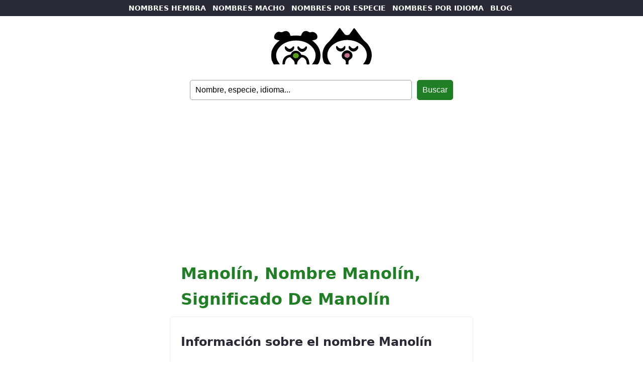

--- FILE ---
content_type: text/html; charset=UTF-8
request_url: https://nombresparamimascota.com/manolin/
body_size: 2867
content:
<!DOCTYPE html>
<html lang="es">
<head>
	
	<script async src="https://pagead2.googlesyndication.com/pagead/js/adsbygoogle.js?client=ca-pub-5217184683655098"
     crossorigin="anonymous"></script>

<!-- Google tag (gtag.js) -->
<script async src="https://www.googletagmanager.com/gtag/js?id=G-NQWN2HNJGV"></script>
<script>
  window.dataLayer = window.dataLayer || [];
  function gtag(){dataLayer.push(arguments);}
  gtag('js', new Date());

  gtag('config', 'G-NQWN2HNJGV');
</script>

    <meta charset="UTF-8">
    <meta name="viewport" content="width=device-width, initial-scale=1.0">
    

<title>Manolín, nombre Manolín, significado de Manolín</title>
<meta name="description" content="Significado del nombre Manolín. Entra en nuestra web y descubre el origen y popularidad del nombre Manolín y el de otros muchos nombres de mascotas">
<meta name="keywords" content="Manolín, nombre Manolín, significado de Manolín, imagen del nombre Manolín, firma del nombre Manolín, nombres de mascotas, nombres de perros, nombres de gatos, nombres de pájaros, nombres de caballos, nombres de conejos, nombres de cachorros">
	
	
    <meta name="robots" content="index, follow">
    <meta name="author" content="Un Millón de Nombres">

    <meta property="og:title" content="Manolín, nombre Manolín, significado de Manolín">
    <meta property="og:description" content="Significado del nombre Manolín. Entra en nuestra web y descubre el origen y popularidad del nombre Manolín y el de otros muchos nombres de mascotas">
    <meta property="og:image" content="https://nombresparamimascota.com/wp-content/themes/names%20-%20mascota/nombres-bebe.jpg">

    <link rel="canonical" href='https://www.nombresparamimascota.com/manolin/' >

	<link rel="stylesheet" href="https://nombresparamimascota.com/wp-content/themes/names%20-%20mascota/style.css">
</head>
<body data-rsssl=1>
	
    <header>
		
		<nav id="main-nav">
            <ul>
                <li><a href="https://nombresparamimascota.com/nombres-femeninos/">NOMBRES HEMBRA</a></li>
                <li><a href="https://nombresparamimascota.com/nombres-masculinos/">NOMBRES MACHO</a></li>
				<li><a href="https://nombresparamimascota.com/nombres-de-mascota-por-especie/">NOMBRES POR ESPECIE</a></li>
                <li class="desktop"><a href="https://nombresparamimascota.com/nombres-de-mascota-por-idioma/">NOMBRES POR IDIOMA</a></li>
                <li><a href="https://www.nombresparamimascota.com/blog/">BLOG</a></li>
            </ul>
		</nav>
		
		<div id="header">
			<div id="logo">
			  <a href="https://www.nombresparamimascota.com"><img src="https://nombresparamimascota.com/wp-content/themes/names%20-%20mascota/nombres-mascotas.svg" alt="logo nombre para mascotas" width="200"></a>
			</div>
		</div>
		
			<form id="searchform" method="get" action="https://nombresparamimascota.com/" >
	
	<input type="text" value="Nombre, especie, idioma..." onfocus="if (this.value == 'Nombre, especie, idioma...') {this.value = '';}" onblur="if (this.value == '') {this.value = 'Nombre, especie, idioma...';}" name="s" id="searchfield" /> 
	
	<input type="submit" value="Buscar" id="submitbutton" />

</form>		
    </header>

<main>
	
	<h1>Manolín, nombre Manolín, significado de Manolín</h1>

        <section id="Manolín">
			
            <h2>Información sobre el nombre Manolín</h2>
			
			  <ul class="margen">
			  <li>Etimología del nombre Manolín.</li>
			  <li>Historia del nombre Manolín.</li>
			  <li>Pronunciación del nombre Manolín.</li>
				  
					<div class="tags">
						<ul>
						<li style="background-color: #fdf59c"><a href="https://www.picnames.com/name.php?name=Manolín">Ver Manolín</b> en letras chinas, góticas, tatuaje...</a></li>
						</ul>
					</div>
			
		  </div>
			
		<h2>Clasificado en:</h2>
			
		  <div class="tags">
				<ul>
					<ul class="post-categories">
	<li><a href="https://nombresparamimascota.com/nombres-de-animales/nombres-de-gatos/" rel="category tag">nombres de gatos</a></li>
	<li><a href="https://nombresparamimascota.com/idiomas/nombres-espanoles/" rel="category tag">nombres españoles</a></li>
	<li><a href="https://nombresparamimascota.com/nombres-masculinos/" rel="category tag">nombres masculinos</a></li></ul>				</ul>
		  </div>
			
		<h2>Origen y significado del nombre Manolín</h2>
			
			<p><p>Manolín se usa habitualmente como <a title="nombres de gatos" href="https://nombresparamimascota.com/nombres-de-animales/nombres-de-gatos/">nombre de gato</a> <a title="nombres masculinos" href="https://nombresparamimascota.com/nombres-masculinos/">masculino</a>. Tiene <a title="nombres españoles" href="https://nombresparamimascota.com/idiomas/nombres-espanoles/">origen español</a> y significa “añadir”.</p>
<p>Forma cariñosa de <a title="nombre Manolo" href="https://nombresparamimascota.com/nombres-masculinos/manolo/">Manolo</a></p>
<div class="crp_related     crp-text-only"><b>También te puede gustar:</b><ul><li><a href="https://nombresparamimascota.com/meow/"     class="crp_link post-6331"><span class="crp_title">Meow</span></a></li><li><a href="https://nombresparamimascota.com/mishi/"     class="crp_link post-6325"><span class="crp_title">Mishi</span></a></li><li><a href="https://nombresparamimascota.com/nombres-graciosos-para-mascotas/"     class="crp_link post-6315"><span class="crp_title">Nombres graciosos para mascotas</span></a></li><li><a href="https://nombresparamimascota.com/tono/"     class="crp_link post-5666"><span class="crp_title">Toño</span></a></li><li><a href="https://nombresparamimascota.com/tony/"     class="crp_link post-5664"><span class="crp_title">Tony</span></a></li></ul><div class="crp_clear"></div></div></p>
			
		  <h2 class="margen">Imagen I Love Manolín</h2>
			<p class="margen"><img src="https://www.nombresparamimascota.com/nombres/manolin.png" alt="I Love Manolín"></p>
			
</section>
<section id="popular">
          <h2>Nombres más buscados</h2>
          <div class="tags">
            <ul>
              <li><a href="https://nombresparamimascota.com/laika/">Laika</a></li>
              <li><a href="https://nombresparamimascota.com/max/">Max</a></li>
              <li><a href="https://nombresparamimascota.com/kira/">Kira</a></li>
              <li><a href="https://nombresparamimascota.com/rocky/">Rocky</a></li>
              <li><a href="https://nombresparamimascota.com/luna/">Luna</a></li>
              <li><a href="https://nombresparamimascota.com/tobi/">Tobi</a></li>
              <li><a href="https://nombresparamimascota.com/lola/">Lola</a></li>
              <li><a href="https://nombresparamimascota.com/mickey/">Mickey</a></li>
              <li><a href="https://nombresparamimascota.com/nala/">Nala</a></li>
              <li><a href="https://nombresparamimascota.com/goofy/">Goofy</a></li>
              <li><a href="https://nombresparamimascota.com/queen/">Queen</a></li>
              <li><a href="https://nombresparamimascota.com/balu/">Balú</a></li>
              <li><a href="https://nombresparamimascota.com/irka/">Irka</a></li>
              <li><a href="https://nombresparamimascota.com/balto/">Balto</a></li>
              <li><a href="https://nombresparamimascota.com/mir/">Mir</a></li>
              <li><a href="https://nombresparamimascota.com/spike/">Spike</a></li>
              <li><a href="https://nombresparamimascota.com/freya/">Freya</a></li>
              <li><a href="https://nombresparamimascota.com/rex/">Rex</a></li>
              <li><a href="https://nombresparamimascota.com/rumba/">Rumba</a></li>
              <li><a href="https://nombresparamimascota.com/snoopy/">Snoopy</a></li>
            </ul>
            <h2 class="margen">Categorías populares</h2>
            <ul class="margen">
              <li><a href="https://nombresparamimascota.com/nombres-de-animales/nombres-de-perros/">nombres de perros</a></li>
              <li><a href="https://nombresparamimascota.com/nombres-de-animales/nombres-de-gatos/">nombres de gatos</a></li>
              <li><a href="https://nombresparamimascota.com/nombres-de-animales/nombres-de-pajaros/">nombres de pájaros</a></li>
              <li><a href="https://nombresparamimascota.com/nombres-de-animales/nombres-de-caballos/">nombres de caballos</a></li>
              <li><a href="https://nombresparamimascota.com/nombres-de-mascota-por-especie/">nombres de otras especies</a></li>
              <li><a href="https://nombresparamimascota.com/idiomas/nombres-espanoles/">nombres españoles</a></li>
              <li><a href="https://nombresparamimascota.com/idiomas/nombres-ingleses/">nombres ingleses</a></li>
              <li><a href="https://nombresparamimascota.com/idiomas/nombres-japoneses/">nombres japoneses</a></li>
              <li><a href="https://nombresparamimascota.com/nombres-de-mascota-por-idioma/">nombres en otros idiomas</a></li>
            </ul>
          </div>
        </section>

</main>

<footer>
	<div id="promo">
		<p><img src="https://nombresparamimascota.com/wp-content/themes/names%20-%20mascota/CARABINBONBAND.png" alt="CARA BIN BON BAND"></p>
		<p>CARA BIN BON BAND</p>
		<p>canal temático infantil con canciones, juegos y otros contenidos amenos y didácticos para niños y niñas.</p>
		
		<ul>
			<li><a href="https://www.carabinbonband.com">¡VISITAR EL CANAL!</a></li>
		</ul>
	</div>
	<ul>
		<li><a href="https://www.nombresparamibebe.com">Nombres de bebés</a></li>
        <li><a href="https://www.nombresparamiempresa.com">Nombres de negocios</a></li>
        <li><a href="https://www.nombresdebarcos.com">Nombres de barcos</a></li>
		<li><a href="https://www.nombresparamimascota.com/aviso-legal/">Aviso legal</a></li>
		<li><a href="https://www.nombresparamimascota.com/politica-de-cookies/">Política de cookies</a></li>
		<li><a href="https://www.nombresparamimascota.com/politica-de-privacidad/">Política de privacidad</a></li>
		<li><a href="https://www.nombresparamimascota.com/contacto/">Contacto</a></li>
		<li>©2026 nombres para mi mascota</li>
  </ul>

</footer>

<script async src="https://pagead2.googlesyndication.com/pagead/js/adsbygoogle.js?client=ca-pub-5217184683655098"
     crossorigin="anonymous"></script>
<ins class="adsbygoogle"
     style="display:block; text-align:center;"
     data-ad-layout="in-article"
     data-ad-format="fluid"
     data-ad-client="ca-pub-5217184683655098"
     data-ad-slot="7972032394">
	</ins>
<script>
     (adsbygoogle = window.adsbygoogle || []).push({});
</script>
	
	<script async src="https://pagead2.googlesyndication.com/pagead/js/adsbygoogle.js?client=ca-pub-5217184683655098"
     crossorigin="anonymous"></script>
<ins class="adsbygoogle"
     style="display:block"
     data-ad-format="autorelaxed"
     data-ad-client="ca-pub-5217184683655098"
     data-ad-slot="3705484321"></ins>
<script>
     (adsbygoogle = window.adsbygoogle || []).push({});
</script>

</body>
</html>


--- FILE ---
content_type: text/html; charset=utf-8
request_url: https://www.google.com/recaptcha/api2/aframe
body_size: 267
content:
<!DOCTYPE HTML><html><head><meta http-equiv="content-type" content="text/html; charset=UTF-8"></head><body><script nonce="YhX2CUili2FOwxfpfklhJQ">/** Anti-fraud and anti-abuse applications only. See google.com/recaptcha */ try{var clients={'sodar':'https://pagead2.googlesyndication.com/pagead/sodar?'};window.addEventListener("message",function(a){try{if(a.source===window.parent){var b=JSON.parse(a.data);var c=clients[b['id']];if(c){var d=document.createElement('img');d.src=c+b['params']+'&rc='+(localStorage.getItem("rc::a")?sessionStorage.getItem("rc::b"):"");window.document.body.appendChild(d);sessionStorage.setItem("rc::e",parseInt(sessionStorage.getItem("rc::e")||0)+1);localStorage.setItem("rc::h",'1769139417093');}}}catch(b){}});window.parent.postMessage("_grecaptcha_ready", "*");}catch(b){}</script></body></html>